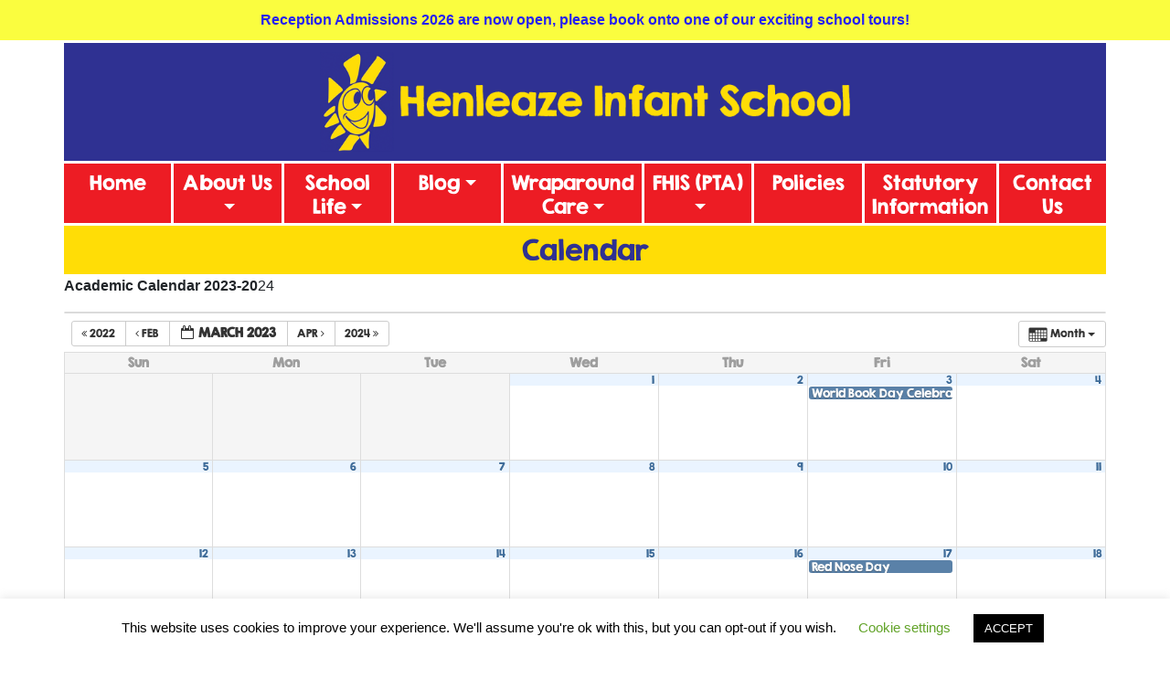

--- FILE ---
content_type: text/html; charset=UTF-8
request_url: https://www.henleaze-inf.bristol.sch.uk/?page_id=55&ai1ec=action~month%7Cexact_date~1679356800%7Crequest_format~json
body_size: 11230
content:
<!DOCTYPE html>
<html lang="en-GB">
<head>
	<meta http-equiv="Content-Security-Policy" content="upgrade-insecure-requests">
	<meta charset="UTF-8">
	<meta http-equiv="X-UA-Compatible" content="IE=edge">
	<meta name="viewport" content="width=device-width, initial-scale=1, shrink-to-fit=no">
	<meta name="mobile-web-app-capable" content="yes">
	<meta name="apple-mobile-web-app-capable" content="yes">
	<meta name="apple-mobile-web-app-title" content="Henleaze Infant School - Respect, Curiosity, Ambition, Community">
	<link rel="profile" href="http://gmpg.org/xfn/11">
	<link rel="pingback" href="https://www.henleaze-inf.bristol.sch.uk/xmlrpc.php">
	<title>Calendar &#8211; Henleaze Infant School</title>
<meta name='robots' content='max-image-preview:large' />
<link rel='stylesheet' id='ai1ec_style-css' href='//www.henleaze-inf.bristol.sch.uk/wp-content/plugins/all-in-one-event-calendar/public/themes-ai1ec/vortex/css/ai1ec_parsed_css.css' type='text/css' media='all' />
<link rel='stylesheet' id='wp-block-library-css' href='https://www.henleaze-inf.bristol.sch.uk/wp-includes/css/dist/block-library/style.min.css' type='text/css' media='all' />
<style id='classic-theme-styles-inline-css' type='text/css'>
/*! This file is auto-generated */
.wp-block-button__link{color:#fff;background-color:#32373c;border-radius:9999px;box-shadow:none;text-decoration:none;padding:calc(.667em + 2px) calc(1.333em + 2px);font-size:1.125em}.wp-block-file__button{background:#32373c;color:#fff;text-decoration:none}
</style>
<style id='global-styles-inline-css' type='text/css'>
body{--wp--preset--color--black: #000000;--wp--preset--color--cyan-bluish-gray: #abb8c3;--wp--preset--color--white: #ffffff;--wp--preset--color--pale-pink: #f78da7;--wp--preset--color--vivid-red: #cf2e2e;--wp--preset--color--luminous-vivid-orange: #ff6900;--wp--preset--color--luminous-vivid-amber: #fcb900;--wp--preset--color--light-green-cyan: #7bdcb5;--wp--preset--color--vivid-green-cyan: #00d084;--wp--preset--color--pale-cyan-blue: #8ed1fc;--wp--preset--color--vivid-cyan-blue: #0693e3;--wp--preset--color--vivid-purple: #9b51e0;--wp--preset--gradient--vivid-cyan-blue-to-vivid-purple: linear-gradient(135deg,rgba(6,147,227,1) 0%,rgb(155,81,224) 100%);--wp--preset--gradient--light-green-cyan-to-vivid-green-cyan: linear-gradient(135deg,rgb(122,220,180) 0%,rgb(0,208,130) 100%);--wp--preset--gradient--luminous-vivid-amber-to-luminous-vivid-orange: linear-gradient(135deg,rgba(252,185,0,1) 0%,rgba(255,105,0,1) 100%);--wp--preset--gradient--luminous-vivid-orange-to-vivid-red: linear-gradient(135deg,rgba(255,105,0,1) 0%,rgb(207,46,46) 100%);--wp--preset--gradient--very-light-gray-to-cyan-bluish-gray: linear-gradient(135deg,rgb(238,238,238) 0%,rgb(169,184,195) 100%);--wp--preset--gradient--cool-to-warm-spectrum: linear-gradient(135deg,rgb(74,234,220) 0%,rgb(151,120,209) 20%,rgb(207,42,186) 40%,rgb(238,44,130) 60%,rgb(251,105,98) 80%,rgb(254,248,76) 100%);--wp--preset--gradient--blush-light-purple: linear-gradient(135deg,rgb(255,206,236) 0%,rgb(152,150,240) 100%);--wp--preset--gradient--blush-bordeaux: linear-gradient(135deg,rgb(254,205,165) 0%,rgb(254,45,45) 50%,rgb(107,0,62) 100%);--wp--preset--gradient--luminous-dusk: linear-gradient(135deg,rgb(255,203,112) 0%,rgb(199,81,192) 50%,rgb(65,88,208) 100%);--wp--preset--gradient--pale-ocean: linear-gradient(135deg,rgb(255,245,203) 0%,rgb(182,227,212) 50%,rgb(51,167,181) 100%);--wp--preset--gradient--electric-grass: linear-gradient(135deg,rgb(202,248,128) 0%,rgb(113,206,126) 100%);--wp--preset--gradient--midnight: linear-gradient(135deg,rgb(2,3,129) 0%,rgb(40,116,252) 100%);--wp--preset--font-size--small: 13px;--wp--preset--font-size--medium: 20px;--wp--preset--font-size--large: 36px;--wp--preset--font-size--x-large: 42px;--wp--preset--spacing--20: 0.44rem;--wp--preset--spacing--30: 0.67rem;--wp--preset--spacing--40: 1rem;--wp--preset--spacing--50: 1.5rem;--wp--preset--spacing--60: 2.25rem;--wp--preset--spacing--70: 3.38rem;--wp--preset--spacing--80: 5.06rem;--wp--preset--shadow--natural: 6px 6px 9px rgba(0, 0, 0, 0.2);--wp--preset--shadow--deep: 12px 12px 50px rgba(0, 0, 0, 0.4);--wp--preset--shadow--sharp: 6px 6px 0px rgba(0, 0, 0, 0.2);--wp--preset--shadow--outlined: 6px 6px 0px -3px rgba(255, 255, 255, 1), 6px 6px rgba(0, 0, 0, 1);--wp--preset--shadow--crisp: 6px 6px 0px rgba(0, 0, 0, 1);}:where(.is-layout-flex){gap: 0.5em;}:where(.is-layout-grid){gap: 0.5em;}body .is-layout-flow > .alignleft{float: left;margin-inline-start: 0;margin-inline-end: 2em;}body .is-layout-flow > .alignright{float: right;margin-inline-start: 2em;margin-inline-end: 0;}body .is-layout-flow > .aligncenter{margin-left: auto !important;margin-right: auto !important;}body .is-layout-constrained > .alignleft{float: left;margin-inline-start: 0;margin-inline-end: 2em;}body .is-layout-constrained > .alignright{float: right;margin-inline-start: 2em;margin-inline-end: 0;}body .is-layout-constrained > .aligncenter{margin-left: auto !important;margin-right: auto !important;}body .is-layout-constrained > :where(:not(.alignleft):not(.alignright):not(.alignfull)){max-width: var(--wp--style--global--content-size);margin-left: auto !important;margin-right: auto !important;}body .is-layout-constrained > .alignwide{max-width: var(--wp--style--global--wide-size);}body .is-layout-flex{display: flex;}body .is-layout-flex{flex-wrap: wrap;align-items: center;}body .is-layout-flex > *{margin: 0;}body .is-layout-grid{display: grid;}body .is-layout-grid > *{margin: 0;}:where(.wp-block-columns.is-layout-flex){gap: 2em;}:where(.wp-block-columns.is-layout-grid){gap: 2em;}:where(.wp-block-post-template.is-layout-flex){gap: 1.25em;}:where(.wp-block-post-template.is-layout-grid){gap: 1.25em;}.has-black-color{color: var(--wp--preset--color--black) !important;}.has-cyan-bluish-gray-color{color: var(--wp--preset--color--cyan-bluish-gray) !important;}.has-white-color{color: var(--wp--preset--color--white) !important;}.has-pale-pink-color{color: var(--wp--preset--color--pale-pink) !important;}.has-vivid-red-color{color: var(--wp--preset--color--vivid-red) !important;}.has-luminous-vivid-orange-color{color: var(--wp--preset--color--luminous-vivid-orange) !important;}.has-luminous-vivid-amber-color{color: var(--wp--preset--color--luminous-vivid-amber) !important;}.has-light-green-cyan-color{color: var(--wp--preset--color--light-green-cyan) !important;}.has-vivid-green-cyan-color{color: var(--wp--preset--color--vivid-green-cyan) !important;}.has-pale-cyan-blue-color{color: var(--wp--preset--color--pale-cyan-blue) !important;}.has-vivid-cyan-blue-color{color: var(--wp--preset--color--vivid-cyan-blue) !important;}.has-vivid-purple-color{color: var(--wp--preset--color--vivid-purple) !important;}.has-black-background-color{background-color: var(--wp--preset--color--black) !important;}.has-cyan-bluish-gray-background-color{background-color: var(--wp--preset--color--cyan-bluish-gray) !important;}.has-white-background-color{background-color: var(--wp--preset--color--white) !important;}.has-pale-pink-background-color{background-color: var(--wp--preset--color--pale-pink) !important;}.has-vivid-red-background-color{background-color: var(--wp--preset--color--vivid-red) !important;}.has-luminous-vivid-orange-background-color{background-color: var(--wp--preset--color--luminous-vivid-orange) !important;}.has-luminous-vivid-amber-background-color{background-color: var(--wp--preset--color--luminous-vivid-amber) !important;}.has-light-green-cyan-background-color{background-color: var(--wp--preset--color--light-green-cyan) !important;}.has-vivid-green-cyan-background-color{background-color: var(--wp--preset--color--vivid-green-cyan) !important;}.has-pale-cyan-blue-background-color{background-color: var(--wp--preset--color--pale-cyan-blue) !important;}.has-vivid-cyan-blue-background-color{background-color: var(--wp--preset--color--vivid-cyan-blue) !important;}.has-vivid-purple-background-color{background-color: var(--wp--preset--color--vivid-purple) !important;}.has-black-border-color{border-color: var(--wp--preset--color--black) !important;}.has-cyan-bluish-gray-border-color{border-color: var(--wp--preset--color--cyan-bluish-gray) !important;}.has-white-border-color{border-color: var(--wp--preset--color--white) !important;}.has-pale-pink-border-color{border-color: var(--wp--preset--color--pale-pink) !important;}.has-vivid-red-border-color{border-color: var(--wp--preset--color--vivid-red) !important;}.has-luminous-vivid-orange-border-color{border-color: var(--wp--preset--color--luminous-vivid-orange) !important;}.has-luminous-vivid-amber-border-color{border-color: var(--wp--preset--color--luminous-vivid-amber) !important;}.has-light-green-cyan-border-color{border-color: var(--wp--preset--color--light-green-cyan) !important;}.has-vivid-green-cyan-border-color{border-color: var(--wp--preset--color--vivid-green-cyan) !important;}.has-pale-cyan-blue-border-color{border-color: var(--wp--preset--color--pale-cyan-blue) !important;}.has-vivid-cyan-blue-border-color{border-color: var(--wp--preset--color--vivid-cyan-blue) !important;}.has-vivid-purple-border-color{border-color: var(--wp--preset--color--vivid-purple) !important;}.has-vivid-cyan-blue-to-vivid-purple-gradient-background{background: var(--wp--preset--gradient--vivid-cyan-blue-to-vivid-purple) !important;}.has-light-green-cyan-to-vivid-green-cyan-gradient-background{background: var(--wp--preset--gradient--light-green-cyan-to-vivid-green-cyan) !important;}.has-luminous-vivid-amber-to-luminous-vivid-orange-gradient-background{background: var(--wp--preset--gradient--luminous-vivid-amber-to-luminous-vivid-orange) !important;}.has-luminous-vivid-orange-to-vivid-red-gradient-background{background: var(--wp--preset--gradient--luminous-vivid-orange-to-vivid-red) !important;}.has-very-light-gray-to-cyan-bluish-gray-gradient-background{background: var(--wp--preset--gradient--very-light-gray-to-cyan-bluish-gray) !important;}.has-cool-to-warm-spectrum-gradient-background{background: var(--wp--preset--gradient--cool-to-warm-spectrum) !important;}.has-blush-light-purple-gradient-background{background: var(--wp--preset--gradient--blush-light-purple) !important;}.has-blush-bordeaux-gradient-background{background: var(--wp--preset--gradient--blush-bordeaux) !important;}.has-luminous-dusk-gradient-background{background: var(--wp--preset--gradient--luminous-dusk) !important;}.has-pale-ocean-gradient-background{background: var(--wp--preset--gradient--pale-ocean) !important;}.has-electric-grass-gradient-background{background: var(--wp--preset--gradient--electric-grass) !important;}.has-midnight-gradient-background{background: var(--wp--preset--gradient--midnight) !important;}.has-small-font-size{font-size: var(--wp--preset--font-size--small) !important;}.has-medium-font-size{font-size: var(--wp--preset--font-size--medium) !important;}.has-large-font-size{font-size: var(--wp--preset--font-size--large) !important;}.has-x-large-font-size{font-size: var(--wp--preset--font-size--x-large) !important;}
.wp-block-navigation a:where(:not(.wp-element-button)){color: inherit;}
:where(.wp-block-post-template.is-layout-flex){gap: 1.25em;}:where(.wp-block-post-template.is-layout-grid){gap: 1.25em;}
:where(.wp-block-columns.is-layout-flex){gap: 2em;}:where(.wp-block-columns.is-layout-grid){gap: 2em;}
.wp-block-pullquote{font-size: 1.5em;line-height: 1.6;}
</style>
<link rel='stylesheet' id='cookie-law-info-css' href='https://www.henleaze-inf.bristol.sch.uk/wp-content/plugins/cookie-law-info/legacy/public/css/cookie-law-info-public.css' type='text/css' media='all' />
<link rel='stylesheet' id='cookie-law-info-gdpr-css' href='https://www.henleaze-inf.bristol.sch.uk/wp-content/plugins/cookie-law-info/legacy/public/css/cookie-law-info-gdpr.css' type='text/css' media='all' />
<link rel='stylesheet' id='simple-banner-style-css' href='https://www.henleaze-inf.bristol.sch.uk/wp-content/plugins/simple-banner/simple-banner.css' type='text/css' media='all' />
<link rel='stylesheet' id='understrap-styles-css' href='https://www.henleaze-inf.bristol.sch.uk/wp-content/themes/Henleaze/css/theme.min.css' type='text/css' media='all' />
<link rel='stylesheet' id='custom-styles-css' href='https://www.henleaze-inf.bristol.sch.uk/wp-content/themes/Henleaze/css/custom.css' type='text/css' media='all' />
<script type="text/javascript" src="https://www.henleaze-inf.bristol.sch.uk/?ai1ec_render_js=calendar.js&amp;is_backend=false&amp;is_calendar_page=true" id="ai1ec_requirejs-js"></script>
<script type="text/javascript" src="https://www.henleaze-inf.bristol.sch.uk/wp-includes/js/jquery/jquery.min.js" id="jquery-core-js"></script>
<script type="text/javascript" src="https://www.henleaze-inf.bristol.sch.uk/wp-includes/js/jquery/jquery-migrate.min.js" id="jquery-migrate-js"></script>
<script type="text/javascript" id="cookie-law-info-js-extra">
/* <![CDATA[ */
var Cli_Data = {"nn_cookie_ids":[],"cookielist":[],"non_necessary_cookies":[],"ccpaEnabled":"","ccpaRegionBased":"","ccpaBarEnabled":"","strictlyEnabled":["necessary","obligatoire"],"ccpaType":"gdpr","js_blocking":"","custom_integration":"","triggerDomRefresh":"","secure_cookies":""};
var cli_cookiebar_settings = {"animate_speed_hide":"500","animate_speed_show":"500","background":"#FFF","border":"#b1a6a6c2","border_on":"","button_1_button_colour":"#000","button_1_button_hover":"#000000","button_1_link_colour":"#fff","button_1_as_button":"1","button_1_new_win":"","button_2_button_colour":"#333","button_2_button_hover":"#292929","button_2_link_colour":"#444","button_2_as_button":"","button_2_hidebar":"","button_3_button_colour":"#000","button_3_button_hover":"#000000","button_3_link_colour":"#fff","button_3_as_button":"1","button_3_new_win":"","button_4_button_colour":"#000","button_4_button_hover":"#000000","button_4_link_colour":"#62a329","button_4_as_button":"","button_7_button_colour":"#61a229","button_7_button_hover":"#4e8221","button_7_link_colour":"#fff","button_7_as_button":"1","button_7_new_win":"","font_family":"inherit","header_fix":"","notify_animate_hide":"1","notify_animate_show":"","notify_div_id":"#cookie-law-info-bar","notify_position_horizontal":"right","notify_position_vertical":"bottom","scroll_close":"","scroll_close_reload":"","accept_close_reload":"","reject_close_reload":"","showagain_tab":"1","showagain_background":"#fff","showagain_border":"#000","showagain_div_id":"#cookie-law-info-again","showagain_x_position":"100px","text":"#000","show_once_yn":"","show_once":"10000","logging_on":"","as_popup":"","popup_overlay":"1","bar_heading_text":"","cookie_bar_as":"banner","popup_showagain_position":"bottom-right","widget_position":"left"};
var log_object = {"ajax_url":"https:\/\/www.henleaze-inf.bristol.sch.uk\/wp-admin\/admin-ajax.php"};
/* ]]> */
</script>
<script type="text/javascript" src="https://www.henleaze-inf.bristol.sch.uk/wp-content/plugins/cookie-law-info/legacy/public/js/cookie-law-info-public.js" id="cookie-law-info-js"></script>
<script type="text/javascript" id="simple-banner-script-js-before">
/* <![CDATA[ */
const simpleBannerScriptParams = {"version":"2.17.0","hide_simple_banner":"no","simple_banner_prepend_element":"body","simple_banner_position":"","header_margin":"","header_padding":"","simple_banner_z_index":"","simple_banner_text":"Reception Admissions 2026 are now open, please book onto one of our exciting school tours!","pro_version_enabled":"","disabled_on_current_page":false,"debug_mode":"","id":55,"disabled_pages_array":[],"is_current_page_a_post":false,"disabled_on_posts":"","simple_banner_disabled_page_paths":"","simple_banner_font_size":"16px","simple_banner_color":"#fafd3f","simple_banner_text_color":"#2521f2","simple_banner_link_color":"#2521f2","simple_banner_close_color":"","simple_banner_custom_css":".header-inner-site-branding {padding: 80px 0 !important }","simple_banner_scrolling_custom_css":"","simple_banner_text_custom_css":"","simple_banner_button_css":"","site_custom_css":"","keep_site_custom_css":"","site_custom_js":"","keep_site_custom_js":"","wp_body_open_enabled":"","wp_body_open":true,"close_button_enabled":"","close_button_expiration":"","close_button_cookie_set":false,"current_date":{"date":"2026-01-18 10:38:23.144596","timezone_type":3,"timezone":"UTC"},"start_date":{"date":"2026-01-18 10:38:23.144601","timezone_type":3,"timezone":"UTC"},"end_date":{"date":"2026-01-18 10:38:23.144604","timezone_type":3,"timezone":"UTC"},"simple_banner_start_after_date":"","simple_banner_remove_after_date":"","simple_banner_insert_inside_element":""}
/* ]]> */
</script>
<script type="text/javascript" src="https://www.henleaze-inf.bristol.sch.uk/wp-content/plugins/simple-banner/simple-banner.js" id="simple-banner-script-js"></script>
<script type="text/javascript" src="https://www.henleaze-inf.bristol.sch.uk/wp-content/themes/Henleaze/js/popper.min.js" id="popper-scripts-js"></script>
<link rel="https://api.w.org/" href="https://www.henleaze-inf.bristol.sch.uk/index.php?rest_route=/" /><link rel="alternate" type="application/json" href="https://www.henleaze-inf.bristol.sch.uk/index.php?rest_route=/wp/v2/pages/55" /><link rel="canonical" href="https://www.henleaze-inf.bristol.sch.uk/?page_id=55" />
<link rel='shortlink' href='https://www.henleaze-inf.bristol.sch.uk/?p=55' />
<link rel="alternate" type="application/json+oembed" href="https://www.henleaze-inf.bristol.sch.uk/index.php?rest_route=%2Foembed%2F1.0%2Fembed&#038;url=https%3A%2F%2Fwww.henleaze-inf.bristol.sch.uk%2F%3Fpage_id%3D55" />
<link rel="alternate" type="text/xml+oembed" href="https://www.henleaze-inf.bristol.sch.uk/index.php?rest_route=%2Foembed%2F1.0%2Fembed&#038;url=https%3A%2F%2Fwww.henleaze-inf.bristol.sch.uk%2F%3Fpage_id%3D55&#038;format=xml" />
<style type="text/css">.simple-banner .simple-banner-text{font-size:16px;}</style><style type="text/css">.simple-banner{background:#fafd3f;}</style><style type="text/css">.simple-banner .simple-banner-text{color:#2521f2;}</style><style type="text/css">.simple-banner .simple-banner-text a{color:#2521f2;}</style><style type="text/css">.simple-banner{z-index: 99999;}</style><style type="text/css">.simple-banner{.header-inner-site-branding {padding: 80px 0 !important }}</style><style id="simple-banner-site-custom-css-dummy" type="text/css"></style><script id="simple-banner-site-custom-js-dummy" type="text/javascript"></script></head>
<div class="container">
	<div class="row padding-t">
		<div class="col headertop"><img src="https://www.henleaze-inf.bristol.sch.uk/wp-content/themes/Henleaze/logo.png"></div>
	</div>
<body class="page-template page-template-page-full page-template-page-full-php page page-id-55 group-blog">
<div class="row">

	<!-- ******************* The Navbar Area ******************* -->
<div class="wrapper-fluid wrapper-navbar" id="wrapper-navbar" itemscope itemtype="http://schema.org/WebSite">

		<a class="skip-link screen-reader-text sr-only" href="#content">Skip to content</a>

		<nav class="navbar navbar-expand-md navbar-dark">

					<div class="container no-padding" >
		
					

				<button class="navbar-toggler" type="button" data-toggle="collapse" data-target="#navbarNavDropdown" aria-controls="navbarNavDropdown" aria-expanded="false" aria-label="Toggle navigation">
					<span class="navbar-toggler-icon"></span>
				</button>

				<!-- The WordPress Menu goes here -->
				<div id="navbarNavDropdown" class="collapse navbar-collapse"><ul id="main-menu" class="navbar-nav"><li itemscope="itemscope" itemtype="https://www.schema.org/SiteNavigationElement" id="menu-item-5" class="menu-item menu-item-type-custom menu-item-object-custom menu-item-home menu-item-5 nav-item"><a title="Home" href="http://www.henleaze-inf.bristol.sch.uk/" class="nav-link">Home</a></li>
<li itemscope="itemscope" itemtype="https://www.schema.org/SiteNavigationElement" id="menu-item-6" class="menu-item menu-item-type-post_type menu-item-object-page menu-item-has-children dropdown menu-item-6 nav-item"><a title="About Us" href="#" data-toggle="dropdown" aria-haspopup="true" aria-expanded="false" class="dropdown-toggle nav-link" id="menu-item-dropdown-6">About Us</a>
<ul class="dropdown-menu" aria-labelledby="menu-item-dropdown-6" role="menu">
	<li itemscope="itemscope" itemtype="https://www.schema.org/SiteNavigationElement" id="menu-item-34" class="menu-item menu-item-type-post_type menu-item-object-page menu-item-34 nav-item"><a title="Welcome" href="https://www.henleaze-inf.bristol.sch.uk/?page_id=32" class="dropdown-item">Welcome</a></li>
	<li itemscope="itemscope" itemtype="https://www.schema.org/SiteNavigationElement" id="menu-item-699" class="menu-item menu-item-type-post_type menu-item-object-page menu-item-699 nav-item"><a title="School Tours for 2026/27" href="https://www.henleaze-inf.bristol.sch.uk/?page_id=697" class="dropdown-item">School Tours for 2026/27</a></li>
	<li itemscope="itemscope" itemtype="https://www.schema.org/SiteNavigationElement" id="menu-item-145" class="menu-item menu-item-type-post_type menu-item-object-page menu-item-145 nav-item"><a title="Virtual Tour" href="https://www.henleaze-inf.bristol.sch.uk/?page_id=79" class="dropdown-item">Virtual Tour</a></li>
	<li itemscope="itemscope" itemtype="https://www.schema.org/SiteNavigationElement" id="menu-item-144" class="menu-item menu-item-type-post_type menu-item-object-page menu-item-144 nav-item"><a title="Vision, Values &#038; Ethos" href="https://www.henleaze-inf.bristol.sch.uk/?page_id=45" class="dropdown-item">Vision, Values &#038; Ethos</a></li>
	<li itemscope="itemscope" itemtype="https://www.schema.org/SiteNavigationElement" id="menu-item-15824" class="menu-item menu-item-type-post_type menu-item-object-page menu-item-15824 nav-item"><a title="Admissions" href="https://www.henleaze-inf.bristol.sch.uk/?page_id=15818" class="dropdown-item">Admissions</a></li>
	<li itemscope="itemscope" itemtype="https://www.schema.org/SiteNavigationElement" id="menu-item-15826" class="menu-item menu-item-type-post_type menu-item-object-page menu-item-15826 nav-item"><a title="Attendance" href="https://www.henleaze-inf.bristol.sch.uk/?page_id=15823" class="dropdown-item">Attendance</a></li>
	<li itemscope="itemscope" itemtype="https://www.schema.org/SiteNavigationElement" id="menu-item-129" class="menu-item menu-item-type-post_type menu-item-object-page menu-item-129 nav-item"><a title="The school day and our campus" href="https://www.henleaze-inf.bristol.sch.uk/?page_id=76" class="dropdown-item">The school day and our campus</a></li>
	<li itemscope="itemscope" itemtype="https://www.schema.org/SiteNavigationElement" id="menu-item-15186" class="menu-item menu-item-type-post_type menu-item-object-page menu-item-15186 nav-item"><a title="Useful information" href="https://www.henleaze-inf.bristol.sch.uk/?page_id=15184" class="dropdown-item">Useful information</a></li>
	<li itemscope="itemscope" itemtype="https://www.schema.org/SiteNavigationElement" id="menu-item-143" class="menu-item menu-item-type-post_type menu-item-object-page menu-item-143 nav-item"><a title="Staff" href="https://www.henleaze-inf.bristol.sch.uk/?page_id=87" class="dropdown-item">Staff</a></li>
	<li itemscope="itemscope" itemtype="https://www.schema.org/SiteNavigationElement" id="menu-item-136" class="menu-item menu-item-type-post_type menu-item-object-page menu-item-136 nav-item"><a title="Governance Arrangements" href="https://www.henleaze-inf.bristol.sch.uk/?page_id=89" class="dropdown-item">Governance Arrangements</a></li>
	<li itemscope="itemscope" itemtype="https://www.schema.org/SiteNavigationElement" id="menu-item-140" class="menu-item menu-item-type-post_type menu-item-object-page menu-item-140 nav-item"><a title="Ofsted Inspection Report &#038; Performance Data" href="https://www.henleaze-inf.bristol.sch.uk/?page_id=93" class="dropdown-item">Ofsted Inspection Report &#038; Performance Data</a></li>
</ul>
</li>
<li itemscope="itemscope" itemtype="https://www.schema.org/SiteNavigationElement" id="menu-item-7" class="menu-item menu-item-type-custom menu-item-object-custom current-menu-ancestor current-menu-parent menu-item-has-children dropdown active menu-item-7 nav-item"><a title="School Life" href="#" data-toggle="dropdown" aria-haspopup="true" aria-expanded="false" class="dropdown-toggle nav-link" id="menu-item-dropdown-7">School Life</a>
<ul class="dropdown-menu" aria-labelledby="menu-item-dropdown-7" role="menu">
	<li itemscope="itemscope" itemtype="https://www.schema.org/SiteNavigationElement" id="menu-item-130" class="menu-item menu-item-type-post_type menu-item-object-page current-menu-item page_item page-item-55 current_page_item active menu-item-130 nav-item"><a title="Calendar" href="https://www.henleaze-inf.bristol.sch.uk/?page_id=55" class="dropdown-item">Calendar</a></li>
	<li itemscope="itemscope" itemtype="https://www.schema.org/SiteNavigationElement" id="menu-item-139" class="menu-item menu-item-type-post_type menu-item-object-page menu-item-139 nav-item"><a title="Newsletters" href="https://www.henleaze-inf.bristol.sch.uk/?page_id=102" class="dropdown-item">Newsletters</a></li>
	<li itemscope="itemscope" itemtype="https://www.schema.org/SiteNavigationElement" id="menu-item-137" class="menu-item menu-item-type-post_type menu-item-object-page menu-item-137 nav-item"><a title="Curriculum Overview Maps" href="https://www.henleaze-inf.bristol.sch.uk/?page_id=106" class="dropdown-item">Curriculum Overview Maps</a></li>
	<li itemscope="itemscope" itemtype="https://www.schema.org/SiteNavigationElement" id="menu-item-132" class="menu-item menu-item-type-post_type menu-item-object-page menu-item-132 nav-item"><a title="Our Curriculum" href="https://www.henleaze-inf.bristol.sch.uk/?page_id=113" class="dropdown-item">Our Curriculum</a></li>
	<li itemscope="itemscope" itemtype="https://www.schema.org/SiteNavigationElement" id="menu-item-7986" class="menu-item menu-item-type-post_type menu-item-object-page menu-item-7986 nav-item"><a title="The Reception Year" href="https://www.henleaze-inf.bristol.sch.uk/?page_id=7408" class="dropdown-item">The Reception Year</a></li>
	<li itemscope="itemscope" itemtype="https://www.schema.org/SiteNavigationElement" id="menu-item-531" class="menu-item menu-item-type-post_type menu-item-object-page menu-item-531 nav-item"><a title="Supporting your child at home (learning and behaviour)" href="https://www.henleaze-inf.bristol.sch.uk/?page_id=529" class="dropdown-item">Supporting your child at home (learning and behaviour)</a></li>
	<li itemscope="itemscope" itemtype="https://www.schema.org/SiteNavigationElement" id="menu-item-7021" class="menu-item menu-item-type-post_type menu-item-object-page menu-item-7021 nav-item"><a title="Safeguarding" href="https://www.henleaze-inf.bristol.sch.uk/?page_id=7012" class="dropdown-item">Safeguarding</a></li>
	<li itemscope="itemscope" itemtype="https://www.schema.org/SiteNavigationElement" id="menu-item-12649" class="menu-item menu-item-type-post_type menu-item-object-page menu-item-12649 nav-item"><a title="Online Safety" href="https://www.henleaze-inf.bristol.sch.uk/?page_id=12617" class="dropdown-item">Online Safety</a></li>
	<li itemscope="itemscope" itemtype="https://www.schema.org/SiteNavigationElement" id="menu-item-13556" class="menu-item menu-item-type-post_type menu-item-object-page menu-item-13556 nav-item"><a title="Equality, Equity, Diversity and Inclusion" href="https://www.henleaze-inf.bristol.sch.uk/?page_id=13532" class="dropdown-item">Equality, Equity, Diversity and Inclusion</a></li>
	<li itemscope="itemscope" itemtype="https://www.schema.org/SiteNavigationElement" id="menu-item-142" class="menu-item menu-item-type-post_type menu-item-object-page menu-item-142 nav-item"><a title="SEND – Special Educational Needs and Disabilities" href="https://www.henleaze-inf.bristol.sch.uk/?page_id=116" class="dropdown-item">SEND – Special Educational Needs and Disabilities</a></li>
	<li itemscope="itemscope" itemtype="https://www.schema.org/SiteNavigationElement" id="menu-item-17402" class="menu-item menu-item-type-post_type menu-item-object-page menu-item-17402 nav-item"><a title="Pupil Premium" href="https://www.henleaze-inf.bristol.sch.uk/?page_id=17399" class="dropdown-item">Pupil Premium</a></li>
	<li itemscope="itemscope" itemtype="https://www.schema.org/SiteNavigationElement" id="menu-item-135" class="menu-item menu-item-type-post_type menu-item-object-page menu-item-135 nav-item"><a title="Clubs" href="https://www.henleaze-inf.bristol.sch.uk/?page_id=121" class="dropdown-item">Clubs</a></li>
	<li itemscope="itemscope" itemtype="https://www.schema.org/SiteNavigationElement" id="menu-item-134" class="menu-item menu-item-type-post_type menu-item-object-page menu-item-134 nav-item"><a title="Enrichment Activities" href="https://www.henleaze-inf.bristol.sch.uk/?page_id=118" class="dropdown-item">Enrichment Activities</a></li>
</ul>
</li>
<li itemscope="itemscope" itemtype="https://www.schema.org/SiteNavigationElement" id="menu-item-2470" class="menu-item menu-item-type-custom menu-item-object-custom menu-item-has-children dropdown menu-item-2470 nav-item"><a title="Blog" href="#" data-toggle="dropdown" aria-haspopup="true" aria-expanded="false" class="dropdown-toggle nav-link" id="menu-item-dropdown-2470">Blog</a>
<ul class="dropdown-menu" aria-labelledby="menu-item-dropdown-2470" role="menu">
	<li itemscope="itemscope" itemtype="https://www.schema.org/SiteNavigationElement" id="menu-item-6455" class="menu-item menu-item-type-taxonomy menu-item-object-category menu-item-6455 nav-item"><a title="Whole School Blog" href="https://www.henleaze-inf.bristol.sch.uk/?cat=14" class="dropdown-item">Whole School Blog</a></li>
	<li itemscope="itemscope" itemtype="https://www.schema.org/SiteNavigationElement" id="menu-item-6864" class="menu-item menu-item-type-taxonomy menu-item-object-category menu-item-6864 nav-item"><a title="Eco Committee" href="https://www.henleaze-inf.bristol.sch.uk/?cat=15" class="dropdown-item">Eco Committee</a></li>
	<li itemscope="itemscope" itemtype="https://www.schema.org/SiteNavigationElement" id="menu-item-2474" class="menu-item menu-item-type-taxonomy menu-item-object-category menu-item-2474 nav-item"><a title="Buttercup Class" href="https://www.henleaze-inf.bristol.sch.uk/?cat=6" class="dropdown-item">Buttercup Class</a></li>
	<li itemscope="itemscope" itemtype="https://www.schema.org/SiteNavigationElement" id="menu-item-2475" class="menu-item menu-item-type-taxonomy menu-item-object-category menu-item-2475 nav-item"><a title="Daisy Class" href="https://www.henleaze-inf.bristol.sch.uk/?cat=7" class="dropdown-item">Daisy Class</a></li>
	<li itemscope="itemscope" itemtype="https://www.schema.org/SiteNavigationElement" id="menu-item-2476" class="menu-item menu-item-type-taxonomy menu-item-object-category menu-item-2476 nav-item"><a title="Bluebell Class" href="https://www.henleaze-inf.bristol.sch.uk/?cat=8" class="dropdown-item">Bluebell Class</a></li>
	<li itemscope="itemscope" itemtype="https://www.schema.org/SiteNavigationElement" id="menu-item-2473" class="menu-item menu-item-type-taxonomy menu-item-object-category menu-item-2473 nav-item"><a title="Daffodil Class" href="https://www.henleaze-inf.bristol.sch.uk/?cat=5" class="dropdown-item">Daffodil Class</a></li>
	<li itemscope="itemscope" itemtype="https://www.schema.org/SiteNavigationElement" id="menu-item-2477" class="menu-item menu-item-type-taxonomy menu-item-object-category menu-item-2477 nav-item"><a title="Cherry Class" href="https://www.henleaze-inf.bristol.sch.uk/?cat=9" class="dropdown-item">Cherry Class</a></li>
	<li itemscope="itemscope" itemtype="https://www.schema.org/SiteNavigationElement" id="menu-item-2478" class="menu-item menu-item-type-taxonomy menu-item-object-category menu-item-2478 nav-item"><a title="Maple Class" href="https://www.henleaze-inf.bristol.sch.uk/?cat=10" class="dropdown-item">Maple Class</a></li>
	<li itemscope="itemscope" itemtype="https://www.schema.org/SiteNavigationElement" id="menu-item-15104" class="menu-item menu-item-type-taxonomy menu-item-object-category menu-item-15104 nav-item"><a title="Willow Class" href="https://www.henleaze-inf.bristol.sch.uk/?cat=17" class="dropdown-item">Willow Class</a></li>
	<li itemscope="itemscope" itemtype="https://www.schema.org/SiteNavigationElement" id="menu-item-2479" class="menu-item menu-item-type-taxonomy menu-item-object-category menu-item-2479 nav-item"><a title="Sycamore Class" href="https://www.henleaze-inf.bristol.sch.uk/?cat=11" class="dropdown-item">Sycamore Class</a></li>
</ul>
</li>
<li itemscope="itemscope" itemtype="https://www.schema.org/SiteNavigationElement" id="menu-item-63" class="menu-item menu-item-type-custom menu-item-object-custom menu-item-has-children dropdown menu-item-63 nav-item"><a title="Wraparound Care" href="#" data-toggle="dropdown" aria-haspopup="true" aria-expanded="false" class="dropdown-toggle nav-link" id="menu-item-dropdown-63">Wraparound Care</a>
<ul class="dropdown-menu" aria-labelledby="menu-item-dropdown-63" role="menu">
	<li itemscope="itemscope" itemtype="https://www.schema.org/SiteNavigationElement" id="menu-item-146" class="menu-item menu-item-type-post_type menu-item-object-page menu-item-146 nav-item"><a title="Wraparound/Clubs" href="https://www.henleaze-inf.bristol.sch.uk/?page_id=125" class="dropdown-item">Wraparound/Clubs</a></li>
</ul>
</li>
<li itemscope="itemscope" itemtype="https://www.schema.org/SiteNavigationElement" id="menu-item-64" class="menu-item menu-item-type-custom menu-item-object-custom menu-item-has-children dropdown menu-item-64 nav-item"><a title="FHIS (PTA)" href="#" data-toggle="dropdown" aria-haspopup="true" aria-expanded="false" class="dropdown-toggle nav-link" id="menu-item-dropdown-64">FHIS (PTA)</a>
<ul class="dropdown-menu" aria-labelledby="menu-item-dropdown-64" role="menu">
	<li itemscope="itemscope" itemtype="https://www.schema.org/SiteNavigationElement" id="menu-item-265" class="menu-item menu-item-type-post_type menu-item-object-page menu-item-265 nav-item"><a title="FHIS (PTA)" href="https://www.henleaze-inf.bristol.sch.uk/?page_id=263" class="dropdown-item">FHIS (PTA)</a></li>
</ul>
</li>
<li itemscope="itemscope" itemtype="https://www.schema.org/SiteNavigationElement" id="menu-item-333" class="menu-item menu-item-type-post_type menu-item-object-page menu-item-333 nav-item"><a title="Policies" href="https://www.henleaze-inf.bristol.sch.uk/?page_id=218" class="nav-link">Policies</a></li>
<li itemscope="itemscope" itemtype="https://www.schema.org/SiteNavigationElement" id="menu-item-17456" class="menu-item menu-item-type-post_type menu-item-object-page menu-item-17456 nav-item"><a title="Statutory Information" href="https://www.henleaze-inf.bristol.sch.uk/?page_id=17453" class="nav-link">Statutory Information</a></li>
<li itemscope="itemscope" itemtype="https://www.schema.org/SiteNavigationElement" id="menu-item-131" class="menu-item menu-item-type-post_type menu-item-object-page menu-item-131 nav-item"><a title="Contact Us" href="https://www.henleaze-inf.bristol.sch.uk/?page_id=100" class="nav-link">Contact Us</a></li>
</ul></div>						</div><!-- .container -->
			
		</nav><!-- .site-navigation -->

	</div><!-- .wrapper-navbar end -->
</div>
<div class="row row-main">






			<!-- Do the left sidebar check -->

			<div class="col-md-12 main-padding">

				
					<header class="entry-header">

		<h3 class="frontpage-headers">Calendar</h3>
	</header><!-- .entry-header -->

	
	<div class="entry-content">

		<!-- START All-in-One Event Calendar Plugin - Version 3.0.0 -->
<div id="ai1ec-container"
	 class="ai1ec-main-container ">
	
<p><strong>Academic Calendar 2023-20</strong>24</p>



<p></p>



<p></p>

	<div id="ai1ec-calendar" class="timely ai1ec-calendar">
					
						<div class="timely ai1ec-calendar-toolbar ai1ec-clearfix
		">
		<ul class="ai1ec-nav ai1ec-nav-pills ai1ec-pull-left ai1ec-filters">
			
			
					</ul>
		<div class="ai1ec-pull-right">
					
				</div>
	</div>
		<div id="ai1ec-calendar-view-container"
			 class="ai1ec-calendar-view-container">
			<div id="ai1ec-calendar-view-loading"
				 class="ai1ec-loading ai1ec-calendar-view-loading"></div>
			<div id="ai1ec-calendar-view" class="ai1ec-calendar-view">
				<div class="ai1ec-clearfix">
		<div class="ai1ec-views-dropdown ai1ec-btn-group ai1ec-pull-right">
		<a class="ai1ec-btn ai1ec-btn-sm ai1ec-btn-default ai1ec-dropdown-toggle"
			data-toggle="ai1ec-dropdown">
			<i class="ai1ec-icon-month ai1ec-view-icon"></i>
			<span class="ai1ec-hidden-xs ai1ec-hidden-sm">
				Month
			</span>
			<span class="ai1ec-caret"></span>
		</a>
		<div class="ai1ec-dropdown-menu">
							<div class=""
					data-action="agenda">
					<a id="ai1ec-view-agenda"
						data-type="json"
						class="ai1ec-load-view agenda"
						href="https://www.henleaze-inf.bristol.sch.uk/?page_id=55&amp;ai1ec=action~agenda|exact_date~1679356800|request_format~json">
						<i class="ai1ec-icon-agenda ai1ec-view-icon"></i>
						<span class="ai1ec-hidden-xs ai1ec-hidden-sm">
							Agenda
						</span>
					</a>
				</div>
							<div class=""
					data-action="oneday">
					<a id="ai1ec-view-oneday"
						data-type="json"
						class="ai1ec-load-view oneday"
						href="https://www.henleaze-inf.bristol.sch.uk/?page_id=55&amp;ai1ec=action~oneday|exact_date~1679356800|request_format~json">
						<i class="ai1ec-icon-oneday ai1ec-view-icon"></i>
						<span class="ai1ec-hidden-xs ai1ec-hidden-sm">
							Day
						</span>
					</a>
				</div>
							<div class="ai1ec-active"
					data-action="month">
					<a id="ai1ec-view-month"
						data-type="json"
						class="ai1ec-load-view month"
						href="https://www.henleaze-inf.bristol.sch.uk/?page_id=55&amp;ai1ec=action~month|exact_date~1679356800|request_format~json">
						<i class="ai1ec-icon-month ai1ec-view-icon"></i>
						<span class="ai1ec-hidden-xs ai1ec-hidden-sm">
							Month
						</span>
					</a>
				</div>
							<div class=""
					data-action="week">
					<a id="ai1ec-view-week"
						data-type="json"
						class="ai1ec-load-view week"
						href="https://www.henleaze-inf.bristol.sch.uk/?page_id=55&amp;ai1ec=action~week|exact_date~1679356800|request_format~json">
						<i class="ai1ec-icon-week ai1ec-view-icon"></i>
						<span class="ai1ec-hidden-xs ai1ec-hidden-sm">
							Week
						</span>
					</a>
				</div>
					</div>
	</div>

	<div class="ai1ec-title-buttons ai1ec-btn-toolbar">
		
		<div class="ai1ec-pagination ai1ec-btn-group">
						<a class="ai1ec-prev-year ai1ec-load-view ai1ec-btn ai1ec-btn-sm
				ai1ec-btn-default "
				data-type="json"
				href="https&#x3A;&#x2F;&#x2F;www.henleaze-inf.bristol.sch.uk&#x2F;&#x3F;page_id&#x3D;55&amp;ai1ec&#x3D;action&#x7E;month&#x7C;exact_date&#x7E;1646092800&#x7C;request_format&#x7E;json">
				<i class="ai1ec-fa ai1ec-fa-angle-double-left"></i> 2022
			</a>
								<a class="ai1ec-prev-month ai1ec-load-view ai1ec-btn ai1ec-btn-sm
				ai1ec-btn-default "
				data-type="json"
				href="https&#x3A;&#x2F;&#x2F;www.henleaze-inf.bristol.sch.uk&#x2F;&#x3F;page_id&#x3D;55&amp;ai1ec&#x3D;action&#x7E;month&#x7C;exact_date&#x7E;1675209600&#x7C;request_format&#x7E;json">
				<i class="ai1ec-fa ai1ec-fa-angle-left"></i> Feb
			</a>
								<a
	class="ai1ec-minical-trigger ai1ec-btn ai1ec-btn-sm ai1ec-btn-default
    ai1ec-tooltip-trigger"
			data-date="1/3/2023"
			data-date-format="d/m/yyyy"
			data-date-weekstart="0"
			href="#"
			data-href="https://www.henleaze-inf.bristol.sch.uk/?page_id=55&amp;ai1ec=action~month|exact_date~__DATE__"
			data-lang="en-GB"
		data-type="json"
	title="Choose a date using calendar"
	>
	<i class="ai1ec-fa ai1ec-fa-calendar-o ai1ec-fa-fw ai1ec-fa-lg"></i>
  <span class="ai1ec-calendar-title">March 2023</span>
  <span class="ai1ec-calendar-title-short"></span>
</a>

								<a class="ai1ec-next-month ai1ec-load-view ai1ec-btn ai1ec-btn-sm
				ai1ec-btn-default "
				data-type="json"
				href="https&#x3A;&#x2F;&#x2F;www.henleaze-inf.bristol.sch.uk&#x2F;&#x3F;page_id&#x3D;55&amp;ai1ec&#x3D;action&#x7E;month&#x7C;exact_date&#x7E;1680303600&#x7C;request_format&#x7E;json">
				Apr <i class="ai1ec-fa ai1ec-fa-angle-right"></i>
			</a>
								<a class="ai1ec-next-year ai1ec-load-view ai1ec-btn ai1ec-btn-sm
				ai1ec-btn-default "
				data-type="json"
				href="https&#x3A;&#x2F;&#x2F;www.henleaze-inf.bristol.sch.uk&#x2F;&#x3F;page_id&#x3D;55&amp;ai1ec&#x3D;action&#x7E;month&#x7C;exact_date&#x7E;1709251200&#x7C;request_format&#x7E;json">
				2024 <i class="ai1ec-fa ai1ec-fa-angle-double-right"></i>
			</a>
			</div>

		
					
			</div>
			
	</div>


<table class="ai1ec-month-view ai1ec-popover-boundary
		">
	<thead>
		<tr>
							<th scope="col" class="ai1ec-weekday">Sun</th>
							<th scope="col" class="ai1ec-weekday">Mon</th>
							<th scope="col" class="ai1ec-weekday">Tue</th>
							<th scope="col" class="ai1ec-weekday">Wed</th>
							<th scope="col" class="ai1ec-weekday">Thu</th>
							<th scope="col" class="ai1ec-weekday">Fri</th>
							<th scope="col" class="ai1ec-weekday">Sat</th>
					</tr>
	</thead>
	<tbody>
								<tr class="ai1ec-week">
				
					 						<td class="ai1ec-empty"></td>
					 
				
					 						<td class="ai1ec-empty"></td>
					 
				
					 						<td class="ai1ec-empty"></td>
					 
				
											<td >
																						<div class="ai1ec-day-stretcher"></div>
															
							<div class="ai1ec-day">
								<div class="ai1ec-date">
									<a class="ai1ec-load-view"
										data-type="json"
										href="https&#x3A;&#x2F;&#x2F;www.henleaze-inf.bristol.sch.uk&#x2F;&#x3F;page_id&#x3D;55&amp;ai1ec&#x3D;action&#x7E;oneday&#x7C;exact_date&#x7E;1-3-2023"
										>1</a>
								</div>

															</div>
						</td>
					 
				
											<td >
														
							<div class="ai1ec-day">
								<div class="ai1ec-date">
									<a class="ai1ec-load-view"
										data-type="json"
										href="https&#x3A;&#x2F;&#x2F;www.henleaze-inf.bristol.sch.uk&#x2F;&#x3F;page_id&#x3D;55&amp;ai1ec&#x3D;action&#x7E;oneday&#x7C;exact_date&#x7E;2-3-2023"
										>2</a>
								</div>

															</div>
						</td>
					 
				
											<td >
														
							<div class="ai1ec-day">
								<div class="ai1ec-date">
									<a class="ai1ec-load-view"
										data-type="json"
										href="https&#x3A;&#x2F;&#x2F;www.henleaze-inf.bristol.sch.uk&#x2F;&#x3F;page_id&#x3D;55&amp;ai1ec&#x3D;action&#x7E;oneday&#x7C;exact_date&#x7E;3-3-2023"
										>3</a>
								</div>

																	<a href="https&#x3A;&#x2F;&#x2F;www.henleaze-inf.bristol.sch.uk&#x2F;&#x3F;ai1ec_event&#x3D;world-book-day-celebration&amp;instance_id&#x3D;296"
																				data-instance-id="296"
										class="ai1ec-event-container ai1ec-load-event
											ai1ec-popup-trigger
											ai1ec-event-id-10685
											ai1ec-event-instance-id-296
											ai1ec-allday											"
										>

										<div class="ai1ec-event"
											 style=""
											>
											<span class="ai1ec-event-title">
												World Book Day Celebration
											</span>
																					</div>
									</a>

									<div class="ai1ec-popover ai1ec-popup ai1ec-popup-in-month-view
									            ai1ec-event-id-10685
									            ai1ec-event-instance-id-296
									            >
									            ">
																				<span class="ai1ec-popup-title">
											<a class="ai1ec-load-event"
												href="https&#x3A;&#x2F;&#x2F;www.henleaze-inf.bristol.sch.uk&#x2F;&#x3F;ai1ec_event&#x3D;world-book-day-celebration&amp;instance_id&#x3D;296"
												>World Book Day Celebration</a>
																					</span>

										
										<div class="ai1ec-event-time">
											Mar 3 <span class="ai1ec-allday-badge">all-day</span>
										</div>

										<a class="ai1ec-load-event"
											href="https&#x3A;&#x2F;&#x2F;www.henleaze-inf.bristol.sch.uk&#x2F;&#x3F;ai1ec_event&#x3D;world-book-day-celebration&amp;instance_id&#x3D;296">
											
										</a>
										<div class="ai1ec-sas-actions ai1ec-btn-group ai1ec-clearfix">
	<a href="#" target="_blank" class="ai1ec-sas-action ai1ec-btn ai1ec-btn-primary
			ai1ec-btn-xs			ai1ec-btn-sm ai1ec-sas-action-tickets">
			<i class="ai1ec-fa ai1ec-fa-ticket"></i>
			<span class="ai1ec-hidden-xs">Tickets</span>
		</a>
	</div>


																					<div class="ai1ec-popup-excerpt">&nbsp; [...]<p><a class="btn btn-secondary understrap-read-more-link" href="https://www.henleaze-inf.bristol.sch.uk/?ai1ec_event=world-book-day-celebration">Read More...</a></p></div>
																			</div>
															</div>
						</td>
					 
				
											<td >
														
							<div class="ai1ec-day">
								<div class="ai1ec-date">
									<a class="ai1ec-load-view"
										data-type="json"
										href="https&#x3A;&#x2F;&#x2F;www.henleaze-inf.bristol.sch.uk&#x2F;&#x3F;page_id&#x3D;55&amp;ai1ec&#x3D;action&#x7E;oneday&#x7C;exact_date&#x7E;4-3-2023"
										>4</a>
								</div>

															</div>
						</td>
					 
				 			</tr>
								<tr class="ai1ec-week">
				
											<td >
																						<div class="ai1ec-day-stretcher"></div>
															
							<div class="ai1ec-day">
								<div class="ai1ec-date">
									<a class="ai1ec-load-view"
										data-type="json"
										href="https&#x3A;&#x2F;&#x2F;www.henleaze-inf.bristol.sch.uk&#x2F;&#x3F;page_id&#x3D;55&amp;ai1ec&#x3D;action&#x7E;oneday&#x7C;exact_date&#x7E;5-3-2023"
										>5</a>
								</div>

															</div>
						</td>
					 
				
											<td >
														
							<div class="ai1ec-day">
								<div class="ai1ec-date">
									<a class="ai1ec-load-view"
										data-type="json"
										href="https&#x3A;&#x2F;&#x2F;www.henleaze-inf.bristol.sch.uk&#x2F;&#x3F;page_id&#x3D;55&amp;ai1ec&#x3D;action&#x7E;oneday&#x7C;exact_date&#x7E;6-3-2023"
										>6</a>
								</div>

															</div>
						</td>
					 
				
											<td >
														
							<div class="ai1ec-day">
								<div class="ai1ec-date">
									<a class="ai1ec-load-view"
										data-type="json"
										href="https&#x3A;&#x2F;&#x2F;www.henleaze-inf.bristol.sch.uk&#x2F;&#x3F;page_id&#x3D;55&amp;ai1ec&#x3D;action&#x7E;oneday&#x7C;exact_date&#x7E;7-3-2023"
										>7</a>
								</div>

															</div>
						</td>
					 
				
											<td >
														
							<div class="ai1ec-day">
								<div class="ai1ec-date">
									<a class="ai1ec-load-view"
										data-type="json"
										href="https&#x3A;&#x2F;&#x2F;www.henleaze-inf.bristol.sch.uk&#x2F;&#x3F;page_id&#x3D;55&amp;ai1ec&#x3D;action&#x7E;oneday&#x7C;exact_date&#x7E;8-3-2023"
										>8</a>
								</div>

															</div>
						</td>
					 
				
											<td >
														
							<div class="ai1ec-day">
								<div class="ai1ec-date">
									<a class="ai1ec-load-view"
										data-type="json"
										href="https&#x3A;&#x2F;&#x2F;www.henleaze-inf.bristol.sch.uk&#x2F;&#x3F;page_id&#x3D;55&amp;ai1ec&#x3D;action&#x7E;oneday&#x7C;exact_date&#x7E;9-3-2023"
										>9</a>
								</div>

															</div>
						</td>
					 
				
											<td >
														
							<div class="ai1ec-day">
								<div class="ai1ec-date">
									<a class="ai1ec-load-view"
										data-type="json"
										href="https&#x3A;&#x2F;&#x2F;www.henleaze-inf.bristol.sch.uk&#x2F;&#x3F;page_id&#x3D;55&amp;ai1ec&#x3D;action&#x7E;oneday&#x7C;exact_date&#x7E;10-3-2023"
										>10</a>
								</div>

															</div>
						</td>
					 
				
											<td >
														
							<div class="ai1ec-day">
								<div class="ai1ec-date">
									<a class="ai1ec-load-view"
										data-type="json"
										href="https&#x3A;&#x2F;&#x2F;www.henleaze-inf.bristol.sch.uk&#x2F;&#x3F;page_id&#x3D;55&amp;ai1ec&#x3D;action&#x7E;oneday&#x7C;exact_date&#x7E;11-3-2023"
										>11</a>
								</div>

															</div>
						</td>
					 
				 			</tr>
								<tr class="ai1ec-week">
				
											<td >
																						<div class="ai1ec-day-stretcher"></div>
															
							<div class="ai1ec-day">
								<div class="ai1ec-date">
									<a class="ai1ec-load-view"
										data-type="json"
										href="https&#x3A;&#x2F;&#x2F;www.henleaze-inf.bristol.sch.uk&#x2F;&#x3F;page_id&#x3D;55&amp;ai1ec&#x3D;action&#x7E;oneday&#x7C;exact_date&#x7E;12-3-2023"
										>12</a>
								</div>

															</div>
						</td>
					 
				
											<td >
														
							<div class="ai1ec-day">
								<div class="ai1ec-date">
									<a class="ai1ec-load-view"
										data-type="json"
										href="https&#x3A;&#x2F;&#x2F;www.henleaze-inf.bristol.sch.uk&#x2F;&#x3F;page_id&#x3D;55&amp;ai1ec&#x3D;action&#x7E;oneday&#x7C;exact_date&#x7E;13-3-2023"
										>13</a>
								</div>

															</div>
						</td>
					 
				
											<td >
														
							<div class="ai1ec-day">
								<div class="ai1ec-date">
									<a class="ai1ec-load-view"
										data-type="json"
										href="https&#x3A;&#x2F;&#x2F;www.henleaze-inf.bristol.sch.uk&#x2F;&#x3F;page_id&#x3D;55&amp;ai1ec&#x3D;action&#x7E;oneday&#x7C;exact_date&#x7E;14-3-2023"
										>14</a>
								</div>

															</div>
						</td>
					 
				
											<td >
														
							<div class="ai1ec-day">
								<div class="ai1ec-date">
									<a class="ai1ec-load-view"
										data-type="json"
										href="https&#x3A;&#x2F;&#x2F;www.henleaze-inf.bristol.sch.uk&#x2F;&#x3F;page_id&#x3D;55&amp;ai1ec&#x3D;action&#x7E;oneday&#x7C;exact_date&#x7E;15-3-2023"
										>15</a>
								</div>

															</div>
						</td>
					 
				
											<td >
														
							<div class="ai1ec-day">
								<div class="ai1ec-date">
									<a class="ai1ec-load-view"
										data-type="json"
										href="https&#x3A;&#x2F;&#x2F;www.henleaze-inf.bristol.sch.uk&#x2F;&#x3F;page_id&#x3D;55&amp;ai1ec&#x3D;action&#x7E;oneday&#x7C;exact_date&#x7E;16-3-2023"
										>16</a>
								</div>

															</div>
						</td>
					 
				
											<td >
														
							<div class="ai1ec-day">
								<div class="ai1ec-date">
									<a class="ai1ec-load-view"
										data-type="json"
										href="https&#x3A;&#x2F;&#x2F;www.henleaze-inf.bristol.sch.uk&#x2F;&#x3F;page_id&#x3D;55&amp;ai1ec&#x3D;action&#x7E;oneday&#x7C;exact_date&#x7E;17-3-2023"
										>17</a>
								</div>

																	<a href="https&#x3A;&#x2F;&#x2F;www.henleaze-inf.bristol.sch.uk&#x2F;&#x3F;ai1ec_event&#x3D;red-nose-day&amp;instance_id&#x3D;298"
																				data-instance-id="298"
										class="ai1ec-event-container ai1ec-load-event
											ai1ec-popup-trigger
											ai1ec-event-id-10898
											ai1ec-event-instance-id-298
											ai1ec-allday											"
										>

										<div class="ai1ec-event"
											 style=""
											>
											<span class="ai1ec-event-title">
												Red Nose Day
											</span>
																					</div>
									</a>

									<div class="ai1ec-popover ai1ec-popup ai1ec-popup-in-month-view
									            ai1ec-event-id-10898
									            ai1ec-event-instance-id-298
									            >
									            ">
																				<span class="ai1ec-popup-title">
											<a class="ai1ec-load-event"
												href="https&#x3A;&#x2F;&#x2F;www.henleaze-inf.bristol.sch.uk&#x2F;&#x3F;ai1ec_event&#x3D;red-nose-day&amp;instance_id&#x3D;298"
												>Red Nose Day</a>
																					</span>

										
										<div class="ai1ec-event-time">
											Mar 17 <span class="ai1ec-allday-badge">all-day</span>
										</div>

										<a class="ai1ec-load-event"
											href="https&#x3A;&#x2F;&#x2F;www.henleaze-inf.bristol.sch.uk&#x2F;&#x3F;ai1ec_event&#x3D;red-nose-day&amp;instance_id&#x3D;298">
											
										</a>
										<div class="ai1ec-sas-actions ai1ec-btn-group ai1ec-clearfix">
	<a href="#" target="_blank" class="ai1ec-sas-action ai1ec-btn ai1ec-btn-primary
			ai1ec-btn-xs			ai1ec-btn-sm ai1ec-sas-action-tickets">
			<i class="ai1ec-fa ai1ec-fa-ticket"></i>
			<span class="ai1ec-hidden-xs">Tickets</span>
		</a>
	</div>


																					<div class="ai1ec-popup-excerpt">&nbsp; [...]<p><a class="btn btn-secondary understrap-read-more-link" href="https://www.henleaze-inf.bristol.sch.uk/?ai1ec_event=red-nose-day">Read More...</a></p></div>
																			</div>
															</div>
						</td>
					 
				
											<td >
														
							<div class="ai1ec-day">
								<div class="ai1ec-date">
									<a class="ai1ec-load-view"
										data-type="json"
										href="https&#x3A;&#x2F;&#x2F;www.henleaze-inf.bristol.sch.uk&#x2F;&#x3F;page_id&#x3D;55&amp;ai1ec&#x3D;action&#x7E;oneday&#x7C;exact_date&#x7E;18-3-2023"
										>18</a>
								</div>

															</div>
						</td>
					 
				 			</tr>
								<tr class="ai1ec-week">
				
											<td >
																						<div class="ai1ec-day-stretcher"></div>
															
							<div class="ai1ec-day">
								<div class="ai1ec-date">
									<a class="ai1ec-load-view"
										data-type="json"
										href="https&#x3A;&#x2F;&#x2F;www.henleaze-inf.bristol.sch.uk&#x2F;&#x3F;page_id&#x3D;55&amp;ai1ec&#x3D;action&#x7E;oneday&#x7C;exact_date&#x7E;19-3-2023"
										>19</a>
								</div>

															</div>
						</td>
					 
				
											<td >
														
							<div class="ai1ec-day">
								<div class="ai1ec-date">
									<a class="ai1ec-load-view"
										data-type="json"
										href="https&#x3A;&#x2F;&#x2F;www.henleaze-inf.bristol.sch.uk&#x2F;&#x3F;page_id&#x3D;55&amp;ai1ec&#x3D;action&#x7E;oneday&#x7C;exact_date&#x7E;20-3-2023"
										>20</a>
								</div>

															</div>
						</td>
					 
				
											<td >
														
							<div class="ai1ec-day">
								<div class="ai1ec-date">
									<a class="ai1ec-load-view"
										data-type="json"
										href="https&#x3A;&#x2F;&#x2F;www.henleaze-inf.bristol.sch.uk&#x2F;&#x3F;page_id&#x3D;55&amp;ai1ec&#x3D;action&#x7E;oneday&#x7C;exact_date&#x7E;21-3-2023"
										>21</a>
								</div>

															</div>
						</td>
					 
				
											<td >
														
							<div class="ai1ec-day">
								<div class="ai1ec-date">
									<a class="ai1ec-load-view"
										data-type="json"
										href="https&#x3A;&#x2F;&#x2F;www.henleaze-inf.bristol.sch.uk&#x2F;&#x3F;page_id&#x3D;55&amp;ai1ec&#x3D;action&#x7E;oneday&#x7C;exact_date&#x7E;22-3-2023"
										>22</a>
								</div>

															</div>
						</td>
					 
				
											<td >
														
							<div class="ai1ec-day">
								<div class="ai1ec-date">
									<a class="ai1ec-load-view"
										data-type="json"
										href="https&#x3A;&#x2F;&#x2F;www.henleaze-inf.bristol.sch.uk&#x2F;&#x3F;page_id&#x3D;55&amp;ai1ec&#x3D;action&#x7E;oneday&#x7C;exact_date&#x7E;23-3-2023"
										>23</a>
								</div>

															</div>
						</td>
					 
				
											<td >
														
							<div class="ai1ec-day">
								<div class="ai1ec-date">
									<a class="ai1ec-load-view"
										data-type="json"
										href="https&#x3A;&#x2F;&#x2F;www.henleaze-inf.bristol.sch.uk&#x2F;&#x3F;page_id&#x3D;55&amp;ai1ec&#x3D;action&#x7E;oneday&#x7C;exact_date&#x7E;24-3-2023"
										>24</a>
								</div>

															</div>
						</td>
					 
				
											<td >
														
							<div class="ai1ec-day">
								<div class="ai1ec-date">
									<a class="ai1ec-load-view"
										data-type="json"
										href="https&#x3A;&#x2F;&#x2F;www.henleaze-inf.bristol.sch.uk&#x2F;&#x3F;page_id&#x3D;55&amp;ai1ec&#x3D;action&#x7E;oneday&#x7C;exact_date&#x7E;25-3-2023"
										>25</a>
								</div>

															</div>
						</td>
					 
				 			</tr>
								<tr class="ai1ec-week">
				
											<td >
																						<div class="ai1ec-day-stretcher"></div>
															
							<div class="ai1ec-day">
								<div class="ai1ec-date">
									<a class="ai1ec-load-view"
										data-type="json"
										href="https&#x3A;&#x2F;&#x2F;www.henleaze-inf.bristol.sch.uk&#x2F;&#x3F;page_id&#x3D;55&amp;ai1ec&#x3D;action&#x7E;oneday&#x7C;exact_date&#x7E;26-3-2023"
										>26</a>
								</div>

															</div>
						</td>
					 
				
											<td >
														
							<div class="ai1ec-day">
								<div class="ai1ec-date">
									<a class="ai1ec-load-view"
										data-type="json"
										href="https&#x3A;&#x2F;&#x2F;www.henleaze-inf.bristol.sch.uk&#x2F;&#x3F;page_id&#x3D;55&amp;ai1ec&#x3D;action&#x7E;oneday&#x7C;exact_date&#x7E;27-3-2023"
										>27</a>
								</div>

															</div>
						</td>
					 
				
											<td >
														
							<div class="ai1ec-day">
								<div class="ai1ec-date">
									<a class="ai1ec-load-view"
										data-type="json"
										href="https&#x3A;&#x2F;&#x2F;www.henleaze-inf.bristol.sch.uk&#x2F;&#x3F;page_id&#x3D;55&amp;ai1ec&#x3D;action&#x7E;oneday&#x7C;exact_date&#x7E;28-3-2023"
										>28</a>
								</div>

															</div>
						</td>
					 
				
											<td >
														
							<div class="ai1ec-day">
								<div class="ai1ec-date">
									<a class="ai1ec-load-view"
										data-type="json"
										href="https&#x3A;&#x2F;&#x2F;www.henleaze-inf.bristol.sch.uk&#x2F;&#x3F;page_id&#x3D;55&amp;ai1ec&#x3D;action&#x7E;oneday&#x7C;exact_date&#x7E;29-3-2023"
										>29</a>
								</div>

															</div>
						</td>
					 
				
											<td >
														
							<div class="ai1ec-day">
								<div class="ai1ec-date">
									<a class="ai1ec-load-view"
										data-type="json"
										href="https&#x3A;&#x2F;&#x2F;www.henleaze-inf.bristol.sch.uk&#x2F;&#x3F;page_id&#x3D;55&amp;ai1ec&#x3D;action&#x7E;oneday&#x7C;exact_date&#x7E;30-3-2023"
										>30</a>
								</div>

																	<a href="https&#x3A;&#x2F;&#x2F;www.henleaze-inf.bristol.sch.uk&#x2F;&#x3F;ai1ec_event&#x3D;year-1-production&amp;instance_id&#x3D;297"
																				data-instance-id="297"
										class="ai1ec-event-container ai1ec-load-event
											ai1ec-popup-trigger
											ai1ec-event-id-10707
											ai1ec-event-instance-id-297
																						"
										>

										<div class="ai1ec-event"
											 style=""
											>
											<span class="ai1ec-event-title">
												Year 1 Production
											</span>
																							<span class="ai1ec-event-time">
													9:30 am
												</span>
																					</div>
									</a>

									<div class="ai1ec-popover ai1ec-popup ai1ec-popup-in-month-view
									            ai1ec-event-id-10707
									            ai1ec-event-instance-id-297
									            >
									            ">
																				<span class="ai1ec-popup-title">
											<a class="ai1ec-load-event"
												href="https&#x3A;&#x2F;&#x2F;www.henleaze-inf.bristol.sch.uk&#x2F;&#x3F;ai1ec_event&#x3D;year-1-production&amp;instance_id&#x3D;297"
												>Year 1 Production</a>
																					</span>

										
										<div class="ai1ec-event-time">
											Mar 30 @ 9:30 am – 10:00 am
										</div>

										<a class="ai1ec-load-event"
											href="https&#x3A;&#x2F;&#x2F;www.henleaze-inf.bristol.sch.uk&#x2F;&#x3F;ai1ec_event&#x3D;year-1-production&amp;instance_id&#x3D;297">
											
										</a>
										<div class="ai1ec-sas-actions ai1ec-btn-group ai1ec-clearfix">
	<a href="#" target="_blank" class="ai1ec-sas-action ai1ec-btn ai1ec-btn-primary
			ai1ec-btn-xs			ai1ec-btn-sm ai1ec-sas-action-tickets">
			<i class="ai1ec-fa ai1ec-fa-ticket"></i>
			<span class="ai1ec-hidden-xs">Tickets</span>
		</a>
	</div>


																					<div class="ai1ec-popup-excerpt">&nbsp; [...]<p><a class="btn btn-secondary understrap-read-more-link" href="https://www.henleaze-inf.bristol.sch.uk/?ai1ec_event=year-1-production">Read More...</a></p></div>
																			</div>
															</div>
						</td>
					 
				
											<td >
														
							<div class="ai1ec-day">
								<div class="ai1ec-date">
									<a class="ai1ec-load-view"
										data-type="json"
										href="https&#x3A;&#x2F;&#x2F;www.henleaze-inf.bristol.sch.uk&#x2F;&#x3F;page_id&#x3D;55&amp;ai1ec&#x3D;action&#x7E;oneday&#x7C;exact_date&#x7E;31-3-2023"
										>31</a>
								</div>

																	<a href="https&#x3A;&#x2F;&#x2F;www.henleaze-inf.bristol.sch.uk&#x2F;&#x3F;ai1ec_event&#x3D;end-of-term-4-3&amp;instance_id&#x3D;242"
																				data-instance-id="242"
										class="ai1ec-event-container ai1ec-load-event
											ai1ec-popup-trigger
											ai1ec-event-id-3934
											ai1ec-event-instance-id-242
											ai1ec-allday											"
										>

										<div class="ai1ec-event"
											 style=""
											>
											<span class="ai1ec-event-title">
												End of Term 4
											</span>
																					</div>
									</a>

									<div class="ai1ec-popover ai1ec-popup ai1ec-popup-in-month-view
									            ai1ec-event-id-3934
									            ai1ec-event-instance-id-242
									            >
									            ">
																				<span class="ai1ec-popup-title">
											<a class="ai1ec-load-event"
												href="https&#x3A;&#x2F;&#x2F;www.henleaze-inf.bristol.sch.uk&#x2F;&#x3F;ai1ec_event&#x3D;end-of-term-4-3&amp;instance_id&#x3D;242"
												>End of Term 4</a>
																					</span>

										
										<div class="ai1ec-event-time">
											Mar 31 <span class="ai1ec-allday-badge">all-day</span>
										</div>

										<a class="ai1ec-load-event"
											href="https&#x3A;&#x2F;&#x2F;www.henleaze-inf.bristol.sch.uk&#x2F;&#x3F;ai1ec_event&#x3D;end-of-term-4-3&amp;instance_id&#x3D;242">
											
										</a>
										<div class="ai1ec-sas-actions ai1ec-btn-group ai1ec-clearfix">
	<a href="#" target="_blank" class="ai1ec-sas-action ai1ec-btn ai1ec-btn-primary
			ai1ec-btn-xs			ai1ec-btn-sm ai1ec-sas-action-tickets">
			<i class="ai1ec-fa ai1ec-fa-ticket"></i>
			<span class="ai1ec-hidden-xs">Tickets</span>
		</a>
	</div>


																					<div class="ai1ec-popup-excerpt">&nbsp; [...]<p><a class="btn btn-secondary understrap-read-more-link" href="https://www.henleaze-inf.bristol.sch.uk/?ai1ec_event=end-of-term-4-3">Read More...</a></p></div>
																			</div>
																	<a href="https&#x3A;&#x2F;&#x2F;www.henleaze-inf.bristol.sch.uk&#x2F;&#x3F;ai1ec_event&#x3D;y1-egg-rolling&amp;instance_id&#x3D;301"
																				data-instance-id="301"
										class="ai1ec-event-container ai1ec-load-event
											ai1ec-popup-trigger
											ai1ec-event-id-11168
											ai1ec-event-instance-id-301
											ai1ec-allday											"
										>

										<div class="ai1ec-event"
											 style=""
											>
											<span class="ai1ec-event-title">
												Y1 Egg Rolling
											</span>
																					</div>
									</a>

									<div class="ai1ec-popover ai1ec-popup ai1ec-popup-in-month-view
									            ai1ec-event-id-11168
									            ai1ec-event-instance-id-301
									            >
									            ">
																				<span class="ai1ec-popup-title">
											<a class="ai1ec-load-event"
												href="https&#x3A;&#x2F;&#x2F;www.henleaze-inf.bristol.sch.uk&#x2F;&#x3F;ai1ec_event&#x3D;y1-egg-rolling&amp;instance_id&#x3D;301"
												>Y1 Egg Rolling</a>
																					</span>

										
										<div class="ai1ec-event-time">
											Mar 31 <span class="ai1ec-allday-badge">all-day</span>
										</div>

										<a class="ai1ec-load-event"
											href="https&#x3A;&#x2F;&#x2F;www.henleaze-inf.bristol.sch.uk&#x2F;&#x3F;ai1ec_event&#x3D;y1-egg-rolling&amp;instance_id&#x3D;301">
											
										</a>
										<div class="ai1ec-sas-actions ai1ec-btn-group ai1ec-clearfix">
	<a href="#" target="_blank" class="ai1ec-sas-action ai1ec-btn ai1ec-btn-primary
			ai1ec-btn-xs			ai1ec-btn-sm ai1ec-sas-action-tickets">
			<i class="ai1ec-fa ai1ec-fa-ticket"></i>
			<span class="ai1ec-hidden-xs">Tickets</span>
		</a>
	</div>


																					<div class="ai1ec-popup-excerpt">&nbsp; [...]<p><a class="btn btn-secondary understrap-read-more-link" href="https://www.henleaze-inf.bristol.sch.uk/?ai1ec_event=y1-egg-rolling">Read More...</a></p></div>
																			</div>
																	<a href="https&#x3A;&#x2F;&#x2F;www.henleaze-inf.bristol.sch.uk&#x2F;&#x3F;ai1ec_event&#x3D;y2-spring-bonnet-parade&amp;instance_id&#x3D;299"
																				data-instance-id="299"
										class="ai1ec-event-container ai1ec-load-event
											ai1ec-popup-trigger
											ai1ec-event-id-11167
											ai1ec-event-instance-id-299
											ai1ec-allday											"
										>

										<div class="ai1ec-event"
											 style=""
											>
											<span class="ai1ec-event-title">
												Y2 Spring Bonnet Parade
											</span>
																					</div>
									</a>

									<div class="ai1ec-popover ai1ec-popup ai1ec-popup-in-month-view
									            ai1ec-event-id-11167
									            ai1ec-event-instance-id-299
									            >
									            ">
																				<span class="ai1ec-popup-title">
											<a class="ai1ec-load-event"
												href="https&#x3A;&#x2F;&#x2F;www.henleaze-inf.bristol.sch.uk&#x2F;&#x3F;ai1ec_event&#x3D;y2-spring-bonnet-parade&amp;instance_id&#x3D;299"
												>Y2 Spring Bonnet Parade</a>
																					</span>

										
										<div class="ai1ec-event-time">
											Mar 31 <span class="ai1ec-allday-badge">all-day</span>
										</div>

										<a class="ai1ec-load-event"
											href="https&#x3A;&#x2F;&#x2F;www.henleaze-inf.bristol.sch.uk&#x2F;&#x3F;ai1ec_event&#x3D;y2-spring-bonnet-parade&amp;instance_id&#x3D;299">
											
										</a>
										<div class="ai1ec-sas-actions ai1ec-btn-group ai1ec-clearfix">
	<a href="#" target="_blank" class="ai1ec-sas-action ai1ec-btn ai1ec-btn-primary
			ai1ec-btn-xs			ai1ec-btn-sm ai1ec-sas-action-tickets">
			<i class="ai1ec-fa ai1ec-fa-ticket"></i>
			<span class="ai1ec-hidden-xs">Tickets</span>
		</a>
	</div>


																					<div class="ai1ec-popup-excerpt">&nbsp; [...]<p><a class="btn btn-secondary understrap-read-more-link" href="https://www.henleaze-inf.bristol.sch.uk/?ai1ec_event=y2-spring-bonnet-parade">Read More...</a></p></div>
																			</div>
															</div>
						</td>
					 
				
					 						<td class="ai1ec-empty"></td>
					 
				 			</tr>
		 	</tbody>
</table>

<div class="ai1ec-pull-left"><div class="ai1ec-pagination ai1ec-btn-group">
						<a class="ai1ec-prev-year ai1ec-load-view ai1ec-btn ai1ec-btn-sm
				ai1ec-btn-default "
				data-type="json"
				href="https&#x3A;&#x2F;&#x2F;www.henleaze-inf.bristol.sch.uk&#x2F;&#x3F;page_id&#x3D;55&amp;ai1ec&#x3D;action&#x7E;month&#x7C;exact_date&#x7E;1646092800&#x7C;request_format&#x7E;json">
				<i class="ai1ec-fa ai1ec-fa-angle-double-left"></i> 2022
			</a>
								<a class="ai1ec-prev-month ai1ec-load-view ai1ec-btn ai1ec-btn-sm
				ai1ec-btn-default "
				data-type="json"
				href="https&#x3A;&#x2F;&#x2F;www.henleaze-inf.bristol.sch.uk&#x2F;&#x3F;page_id&#x3D;55&amp;ai1ec&#x3D;action&#x7E;month&#x7C;exact_date&#x7E;1675209600&#x7C;request_format&#x7E;json">
				<i class="ai1ec-fa ai1ec-fa-angle-left"></i> Feb
			</a>
								<a
	class="ai1ec-minical-trigger ai1ec-btn ai1ec-btn-sm ai1ec-btn-default
    ai1ec-tooltip-trigger"
			data-date="1/3/2023"
			data-date-format="d/m/yyyy"
			data-date-weekstart="0"
			href="#"
			data-href="https://www.henleaze-inf.bristol.sch.uk/?page_id=55&amp;ai1ec=action~month|exact_date~__DATE__"
			data-lang="en-GB"
		data-type="json"
	title="Choose a date using calendar"
	>
	<i class="ai1ec-fa ai1ec-fa-calendar-o ai1ec-fa-fw ai1ec-fa-lg"></i>
  <span class="ai1ec-calendar-title">March 2023</span>
  <span class="ai1ec-calendar-title-short"></span>
</a>

								<a class="ai1ec-next-month ai1ec-load-view ai1ec-btn ai1ec-btn-sm
				ai1ec-btn-default "
				data-type="json"
				href="https&#x3A;&#x2F;&#x2F;www.henleaze-inf.bristol.sch.uk&#x2F;&#x3F;page_id&#x3D;55&amp;ai1ec&#x3D;action&#x7E;month&#x7C;exact_date&#x7E;1680303600&#x7C;request_format&#x7E;json">
				Apr <i class="ai1ec-fa ai1ec-fa-angle-right"></i>
			</a>
								<a class="ai1ec-next-year ai1ec-load-view ai1ec-btn ai1ec-btn-sm
				ai1ec-btn-default "
				data-type="json"
				href="https&#x3A;&#x2F;&#x2F;www.henleaze-inf.bristol.sch.uk&#x2F;&#x3F;page_id&#x3D;55&amp;ai1ec&#x3D;action&#x7E;month&#x7C;exact_date&#x7E;1709251200&#x7C;request_format&#x7E;json">
				2024 <i class="ai1ec-fa ai1ec-fa-angle-double-right"></i>
			</a>
			</div>
</div>

			</div>
		</div>
		<div class="ai1ec-subscribe-container ai1ec-pull-right ai1ec-btn-group">
			<div class="ai1ec-subscribe-dropdown ai1ec-dropdown ai1ec-dropup ai1ec-btn
	ai1ec-btn-default ai1ec-btn-sm">
	<span role="button" class="ai1ec-dropdown-toggle ai1ec-subscribe"
			data-toggle="ai1ec-dropdown">
		<i class="ai1ec-fa ai1ec-icon-rss ai1ec-fa-lg ai1ec-fa-fw"></i>
		<span class="ai1ec-hidden-xs">
												Subscribe
										<span class="ai1ec-caret"></span>
		</span>
	</span>
			<ul class="ai1ec-dropdown-menu ai1ec-pull-right" role="menu">
		<li>
			<a class="ai1ec-tooltip-trigger ai1ec-tooltip-auto" target="_blank"
				data-placement="left" title="Copy this URL for your own Timely calendar or click to add to your rich-text calendar"
				href="http&#x3A;&#x2F;&#x2F;www.henleaze-inf.bristol.sch.uk&#x2F;&#x3F;plugin&#x3D;all-in-one-event-calendar&amp;controller&#x3D;ai1ec_exporter_controller&amp;action&#x3D;export_events">
				<i class="ai1ec-fa ai1ec-fa-lg ai1ec-fa-fw ai1ec-icon-timely"></i>
				Add to Timely Calendar
			</a>
		</li>
		<li>
			<a class="ai1ec-tooltip-trigger ai1ec-tooltip-auto" target="_blank"
			  data-placement="left" title="Subscribe to this calendar in your Google Calendar"
			  href="https://www.google.com/calendar/render?cid=http&#x25;3A&#x25;2F&#x25;2Fwww.henleaze-inf.bristol.sch.uk&#x25;2F&#x25;3Fplugin&#x25;3Dall-in-one-event-calendar&#x25;26controller&#x25;3Dai1ec_exporter_controller&#x25;26action&#x25;3Dexport_events&#x25;26no_html&#x25;3Dtrue&#x25;26&#x25;26">
				<i class="ai1ec-fa ai1ec-icon-google ai1ec-fa-lg ai1ec-fa-fw"></i>
				Add to Google
			</a>
		</li>
		<li>
			<a class="ai1ec-tooltip-trigger ai1ec-tooltip-auto" target="_blank"
			  data-placement="left" title="Subscribe to this calendar in MS Outlook"
			  href="webcal&#x3A;&#x2F;&#x2F;www.henleaze-inf.bristol.sch.uk&#x2F;&#x3F;plugin&#x3D;all-in-one-event-calendar&amp;controller&#x3D;ai1ec_exporter_controller&amp;action&#x3D;export_events&amp;no_html&#x3D;true">
				<i class="ai1ec-fa ai1ec-icon-windows ai1ec-fa-lg ai1ec-fa-fw"></i>
				Add to Outlook
			</a>
		</li>
		<li>
			<a class="ai1ec-tooltip-trigger ai1ec-tooltip-auto" target="_blank"
			  data-placement="left" title="Subscribe to this calendar in Apple Calendar/iCal"
			  href="webcal&#x3A;&#x2F;&#x2F;www.henleaze-inf.bristol.sch.uk&#x2F;&#x3F;plugin&#x3D;all-in-one-event-calendar&amp;controller&#x3D;ai1ec_exporter_controller&amp;action&#x3D;export_events&amp;no_html&#x3D;true">
				<i class="ai1ec-fa ai1ec-icon-apple ai1ec-fa-lg ai1ec-fa-fw"></i>
				Add to Apple Calendar
			</a>
		</li>
		<li>
						<a class="ai1ec-tooltip-trigger ai1ec-tooltip-auto"
			  data-placement="left" title="Subscribe to this calendar in another plain-text calendar"
			  href="http&#x3A;&#x2F;&#x2F;www.henleaze-inf.bristol.sch.uk&#x2F;&#x3F;plugin&#x3D;all-in-one-event-calendar&amp;controller&#x3D;ai1ec_exporter_controller&amp;action&#x3D;export_events&amp;no_html&#x3D;true">
				<i class="ai1ec-fa ai1ec-icon-calendar ai1ec-fa-fw"></i>
				Add to other calendar
			</a>
		</li>
		<li>
			<a class="ai1ec-tooltip-trigger ai1ec-tooltip-auto"
			  data-placement="left" title=""
			  href="http&#x3A;&#x2F;&#x2F;www.henleaze-inf.bristol.sch.uk&#x2F;&#x3F;plugin&#x3D;all-in-one-event-calendar&amp;controller&#x3D;ai1ec_exporter_controller&amp;action&#x3D;export_events&xml=true">
				<i class="ai1ec-fa ai1ec-fa-file-text ai1ec-fa-lg ai1ec-fa-fw"></i>
				Export to XML
			</a>
		</li>
	</ul>
</div>


		</div>
		
	</div><!-- /.timely -->
</div>
<!-- END All-in-One Event Calendar Plugin -->



		
	</div><!-- .entry-content -->

				
			</div><!-- #main -->

	

		<!-- Do the right sidebar check -->

		

	</div><!-- #primary -->




		<div class="row ">

			<div class="col-md-12 no-padding foot-padding">

				<footer class="site-footer" id="colophon">

					<h5 class="foot">Henleaze Infant School &#169; 2026</h5>

				</footer><!-- #colophon -->

			</div><!--col end -->

		</div><!-- row end -->





<!--googleoff: all--><div id="cookie-law-info-bar" data-nosnippet="true"><span>This website uses cookies to improve your experience. We'll assume you're ok with this, but you can opt-out if you wish. <a role='button' class="cli_settings_button" style="margin:5px 20px 5px 20px">Cookie settings</a><a role='button' data-cli_action="accept" id="cookie_action_close_header" class="medium cli-plugin-button cli-plugin-main-button cookie_action_close_header cli_action_button wt-cli-accept-btn" style="margin:5px">ACCEPT</a></span></div><div id="cookie-law-info-again" data-nosnippet="true"><span id="cookie_hdr_showagain">Privacy &amp; Cookies Policy</span></div><div class="cli-modal" data-nosnippet="true" id="cliSettingsPopup" tabindex="-1" role="dialog" aria-labelledby="cliSettingsPopup" aria-hidden="true">
  <div class="cli-modal-dialog" role="document">
	<div class="cli-modal-content cli-bar-popup">
		  <button type="button" class="cli-modal-close" id="cliModalClose">
			<svg class="" viewBox="0 0 24 24"><path d="M19 6.41l-1.41-1.41-5.59 5.59-5.59-5.59-1.41 1.41 5.59 5.59-5.59 5.59 1.41 1.41 5.59-5.59 5.59 5.59 1.41-1.41-5.59-5.59z"></path><path d="M0 0h24v24h-24z" fill="none"></path></svg>
			<span class="wt-cli-sr-only">Close</span>
		  </button>
		  <div class="cli-modal-body">
			<div class="cli-container-fluid cli-tab-container">
	<div class="cli-row">
		<div class="cli-col-12 cli-align-items-stretch cli-px-0">
			<div class="cli-privacy-overview">
				<h4>Privacy Overview</h4>				<div class="cli-privacy-content">
					<div class="cli-privacy-content-text">This website uses cookies to improve your experience while you navigate through the website. Out of these cookies, the cookies that are categorized as necessary are stored on your browser as they are essential for the working of basic functionalities of the website. We also use third-party cookies that help us analyze and understand how you use this website. These cookies will be stored in your browser only with your consent. You also have the option to opt-out of these cookies. But opting out of some of these cookies may have an effect on your browsing experience.</div>
				</div>
				<a class="cli-privacy-readmore" aria-label="Show more" role="button" data-readmore-text="Show more" data-readless-text="Show less"></a>			</div>
		</div>
		<div class="cli-col-12 cli-align-items-stretch cli-px-0 cli-tab-section-container">
												<div class="cli-tab-section">
						<div class="cli-tab-header">
							<a role="button" tabindex="0" class="cli-nav-link cli-settings-mobile" data-target="necessary" data-toggle="cli-toggle-tab">
								Necessary							</a>
															<div class="wt-cli-necessary-checkbox">
									<input type="checkbox" class="cli-user-preference-checkbox"  id="wt-cli-checkbox-necessary" data-id="checkbox-necessary" checked="checked"  />
									<label class="form-check-label" for="wt-cli-checkbox-necessary">Necessary</label>
								</div>
								<span class="cli-necessary-caption">Always Enabled</span>
													</div>
						<div class="cli-tab-content">
							<div class="cli-tab-pane cli-fade" data-id="necessary">
								<div class="wt-cli-cookie-description">
									Necessary cookies are absolutely essential for the website to function properly. This category only includes cookies that ensures basic functionalities and security features of the website. These cookies do not store any personal information.								</div>
							</div>
						</div>
					</div>
																	<div class="cli-tab-section">
						<div class="cli-tab-header">
							<a role="button" tabindex="0" class="cli-nav-link cli-settings-mobile" data-target="non-necessary" data-toggle="cli-toggle-tab">
								Non-necessary							</a>
															<div class="cli-switch">
									<input type="checkbox" id="wt-cli-checkbox-non-necessary" class="cli-user-preference-checkbox"  data-id="checkbox-non-necessary" checked='checked' />
									<label for="wt-cli-checkbox-non-necessary" class="cli-slider" data-cli-enable="Enabled" data-cli-disable="Disabled"><span class="wt-cli-sr-only">Non-necessary</span></label>
								</div>
													</div>
						<div class="cli-tab-content">
							<div class="cli-tab-pane cli-fade" data-id="non-necessary">
								<div class="wt-cli-cookie-description">
									Any cookies that may not be particularly necessary for the website to function and is used specifically to collect user personal data via analytics, ads, other embedded contents are termed as non-necessary cookies. It is mandatory to procure user consent prior to running these cookies on your website.								</div>
							</div>
						</div>
					</div>
										</div>
	</div>
</div>
		  </div>
		  <div class="cli-modal-footer">
			<div class="wt-cli-element cli-container-fluid cli-tab-container">
				<div class="cli-row">
					<div class="cli-col-12 cli-align-items-stretch cli-px-0">
						<div class="cli-tab-footer wt-cli-privacy-overview-actions">
						
															<a id="wt-cli-privacy-save-btn" role="button" tabindex="0" data-cli-action="accept" class="wt-cli-privacy-btn cli_setting_save_button wt-cli-privacy-accept-btn cli-btn">SAVE &amp; ACCEPT</a>
													</div>
						
					</div>
				</div>
			</div>
		</div>
	</div>
  </div>
</div>
<div class="cli-modal-backdrop cli-fade cli-settings-overlay"></div>
<div class="cli-modal-backdrop cli-fade cli-popupbar-overlay"></div>
<!--googleon: all--><div class="simple-banner simple-banner-text" style="display:none !important"></div><script type="text/javascript" src="https://www.henleaze-inf.bristol.sch.uk/wp-content/themes/Henleaze/js/theme.min.js" id="understrap-scripts-js"></script>
</div><!-- extra container here -->

</body>

</html>



--- FILE ---
content_type: text/css
request_url: https://www.henleaze-inf.bristol.sch.uk/wp-content/themes/Henleaze/css/custom.css
body_size: 1541
content:
@font-face {
    font-family: 'kg_second_chances_solid';
    src: url('kgsecondchancessolid-webfont.woff2') format('woff2'),
         url('kgsecondchancessolid-webfont.woff') format('woff'),
         url('kgsecondchancessolid-webfont.ttf') format('truetype');
    font-weight: normal;
    font-style: normal;
}

.headertop {
  background-color: #2f3192;
}
.headertop img {
	padding: 10px;
    width: 600px;
    margin-left: auto;
    margin-right: auto;
    display: block;
}
body {
	font-family: arial;
}
h1, h2, h3, h4, h5, h6 {
	font-family: kg_second_chances_solid;
}
a {
    color: #2f3192;
}
a:hover {
    color: #ed1c24;
    text-decoration: none;
}
.menu-item{
      background-color: #ed1c24;
    /* width: 35%; */
    flex-basis: 0;
    -webkit-box-flex: 1;
    -ms-flex-positive: 1;
    flex-grow: 1;
    max-width: 100%;
    margin-top: 3px;
    margin-bottom: 1.5px;
    margin-left: 1.5px;
    margin-right: 1.5px;
    height: 65px;
    text-align: center;
}
.dropdown-menu > .menu-item {
	height: 40px;
	margin: 0px;
	margin-top: 3px;
}
.dropdown-menu {
    padding: 0;
    margin: .125rem 0 0;
    font-size: 1rem;
    color: #212529;
    text-align: left;
    list-style: none;
    background-color: #fff;
    background-clip: padding-box;
    border: 0px;
}


.navbar-dark .navbar-nav .dropdown-menu .nav-link {
	color: #ffffff!important;
}
.navbar-dark .navbar-nav .dropdown-menu .nav-link:hover {
	color: #2f3192 !important;
}
.navbar-dark .navbar-nav .dropdown-menu .nav-link:active {
	background: #ffdd06;
}
.wrapper-navbar{
	width: 100%;
}
#main-menu{
	width: calc(100% + 3px);
    margin-left: -1.5px;
    margin-right: -3px;
    text-align: center;
}
.navbar{
	padding: 0;
}
.navbar-nav li{
	font-size: 1.25rem;
	color: #ffffff !important;
	font-family: kg_second_chances_solid;
}
.navbar-dark .navbar-nav .active>.nav-link, .navbar-dark .navbar-nav .nav-link.active, .navbar-dark .navbar-nav .nav-link.show, .navbar-dark .navbar-nav .show>.nav-link, .dropdown-menu{
	color: #ffffff !important;
}
.navbar-dark .navbar-nav .nav-link, .dropdown-menu {
	color: #ffffff !important;
    line-height: 1.3;
	}
.navbar-dark .navbar-nav .nav-link:focus, .navbar-dark .navbar-nav .nav-link:hover, .dropdown-menu{
    color: #2f3192 !important;
}
.dropdown-item {
    line-height: 1.6;
}
.dropdown-item.active, .dropdown-item:active {
    color: #fff;
    text-decoration: none;
    background-color: #2f3192;
}
.row-main{
	margin-left: -16.5px;
	margin-right: -16.5px;
}
.no-padding {
	padding: 0;
}
.main-padding{
	padding: 1.5px!important;
}
.widget {
	padding-bottom: 3px;
	margin: 10px;
	margin-top: 0px;
	display: block;
    text-align: -webkit-center;
}
.frontpage-headers {
	    margin: 0;
    background: #ffdd06;
    padding-top: 10px;
    padding-bottom: 10px;
    color: #2f3192;
    text-align: center;
}
.widget-title{
	    margin-left: -10px;
	    margin-right: -10px;
    background: #ffdd06;
    padding-top: 10px;
    padding-bottom: 10px;
    color: #2f3192;
    text-align: center;
}
.padding-t{
	padding-top: 3px;
}
.padding-b{
	padding-bottom: 3px;
}
.foot{
	    background: #2f3192;
    color: white;
    text-align: center;
    padding: 10px;
    margin: 0;
}
.foot-padding{
	padding-top: 1.5px;
	padding-bottom: 3px;
}
.btn-primary {
    color: #2f3192;
    background-color: #ffdd06;
    border-color: #ffdd06;
    }
 .btn-primary:hover {
    color: #fff;
    background-color: #ed1c24;
    border-color: #ed1c24;
}
.btn-secondary {
    color: #fff;
    background-color: #ed1c24;
    border-color: #ed1c24;
}
.btn-secondary:hover {
    color: #fff;
    background-color: #2f3192;
    border-color: #2f3192;
}

#searchform > label {
	display: none;
}
form#searchform{
	padding-top: 3px;
}
.page-item.active .page-link {
    z-index: 1;
    color: #fff;
    background-color: #2f3192;
    border-color: #2f3192;
    }
.page-link {
    color: #2f3192;
    background-color: #fff;
    border: 1px solid #dee2e6;
}
.entry-content{
	margin-top: 1.5px;
}
.ai1ec-agenda-widget-view {
    max-width: none;
    width: 100%!important;

}
.ai1ec-agenda-widget-view .ai1ec-date {
    width: calc(33.3333333% - 3px)!important;
    margin-left: 1.5px;
    margin-right: 1.5px;
        height: 95px;
}
.ai1ec-agenda-view .ai1ec-date, .ai1ec-agenda-widget-view .ai1ec-date, .ai1ec-date.ai1ec-today, .ai1ec-agenda-view .ai1ec-date.ai1ec-today {
    background: #ed1c24!important;
    border-top: none !important;
}
#ai1ec_agenda_widget-2 {
        padding-left: 0px!important;
    padding-right: 0px!important;
}
.ai1ec-agenda-widget-view .ai1ec-event > a {
    color: #fff;
    display: block;
    background: none;
    border: none;
    border-radius: none;
    padding: none;
    font-family: kg_second_chances_solid;
    font-size: 25px;
}
.ai1ec-agenda-widget-view .ai1ec-month, .ai1ec-agenda-view .ai1ec-month {
	background: none;
}
.ai1ec-agenda-widget-view .ai1ec-date-title, .ai1ec-agenda-view .ai1ec-date-title {
	border: none;
	color: #ffdd06;
	text-shadow: none;
    width: 5em;
	background: none!important;
}
.timely {
    font-family: kg_second_chances_solid;
    text-align: center;
}
.ai1ec-agenda-widget-view .ai1ec-event .ai1ec-allday-badge {
	display: none;
}
.ai1ec-agenda-widget-view .ai1ec-day, .ai1ec-agenda-view .ai1ec-day {
    font-size: 32px;
    padding: 0.35em 0 0.35em;
}
.ai1ec-agenda-widget-view .ai1ec-weekday, .ai1ec-agenda-view .ai1ec-weekday {
    font-size: 15px;
    padding: 0 0 0.2em;
}
.ai1ec-agenda-widget-view .ai1ec-month, .ai1ec-agenda-view .ai1ec-month {
    font-size: 14px;
}
img.front-pic-3{
        height: auto;
    width: 100%;
    }
img.front-pic-4{
        height: auto;
        width: 100%;
    }


@media only screen and (min-width: 0px) {
    img.front-pic-3{
        height: auto;
        width: 100%;
    }
    img.front-pic-4{
        height: auto;
        width: 100%;
    }
}
@media only screen and (min-width: 576px) {
    img.front-pic-3{
        height: 212px;
        width: 100%;
    }
    img.front-pic-4{
        height: 156px;
        width: 100%;
    }
}
@media only screen and (max-width: 768px) {
    
.navbar {
    padding: 0;
    background: #ed1c24;
}
.wrapper-navbar {
    padding-top: 3px;
    padding-bottom: 1.5px;
}
.entry-content{
    padding: 15px;
}
.ai1ec-agenda-widget-view .ai1ec-date {
    width: 100%!important;
    margin-left: 1.5px;
    margin-right: 1.5px;
}
.menu-item{
    height: auto;
}
}
@media only screen and (min-width: 768px) {
    img.front-pic-3{
        height: 280px;
    width: 100%;
    }
    img.front-pic-4{
        height: auto;
        width: 100%;
    }
}
@media only screen and (min-width: 992px) {
    img.front-pic-3{
        height: auto;
    width: 100%;
    }
    img.front-pic-4{
        height: auto;
        width: 100%;
    }
}
@media only screen and (min-width: 1200px) {
    img.front-pic-3{
        height: 411px;
    width: 100%;
    }
    img.front-pic-4{
        height: auto;
        width: 100%;
    }
}
